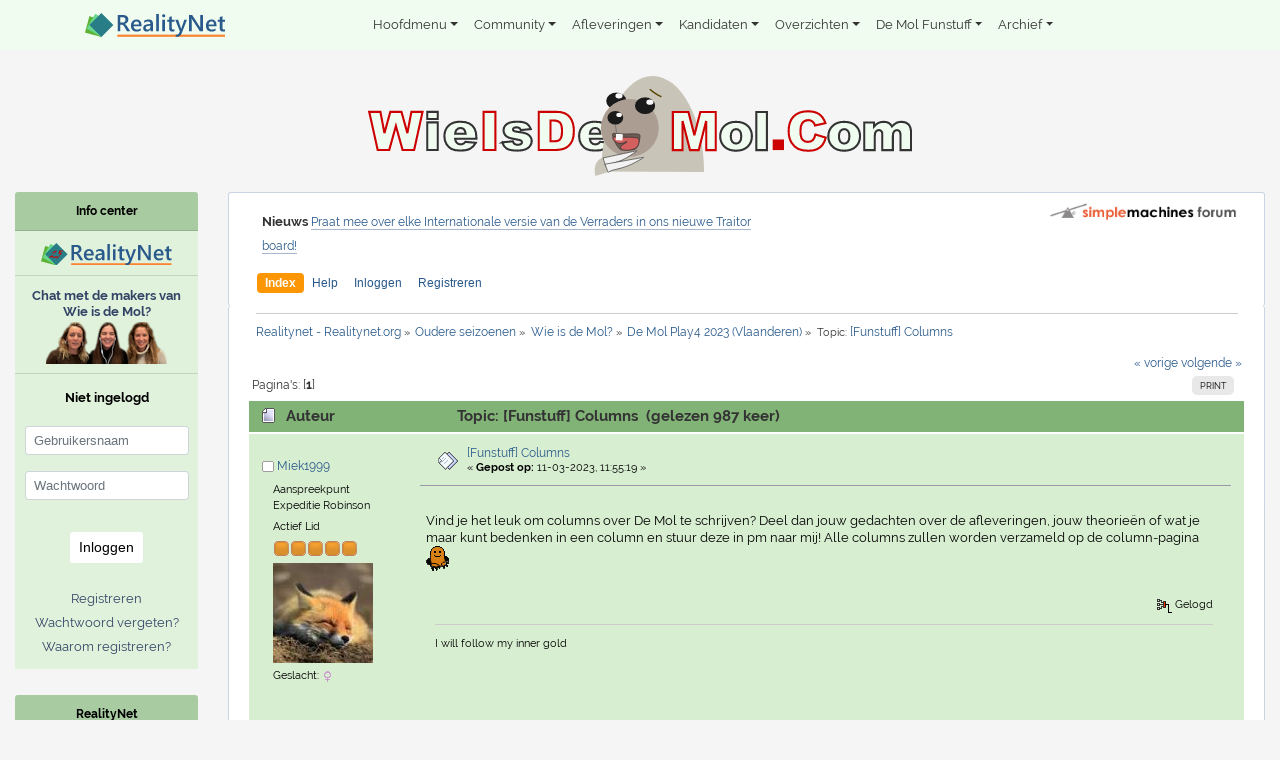

--- FILE ---
content_type: text/html; charset=ISO-8859-1
request_url: https://be.wieisdemol.com/forum/2023/?topic=73105.0
body_size: 7535
content:
<!doctype html>
<html lang="nl">
<head>
	<meta charset="ISO-8859-1">
	<meta name="viewport" content="width=device-width, initial-scale=1, shrink-to-fit=no">
	<link rel="stylesheet" href="https://be.wieisdemol.com/rn/css/vendor/bootstrap_4.1.1.min.css">
	<link href="https://be.wieisdemol.com/rn/css/vendor/fonts_google_raleway_400_700.css" rel="stylesheet">
	<link rel="stylesheet" type="text/css" href="https://www.realitynet.org/smf/Themes/default/css/index.css?fin21">
	<script type="text/javascript" src="https://www.realitynet.org/smf/Themes/default/scripts/sha1.js"></script>
	<script type="text/javascript" src="https://www.realitynet.org/smf/Themes/default/scripts/script.js?fin21"></script>
	<script type="text/javascript" src="https://www.realitynet.org/smf/Themes/default/scripts/theme.js?fin21"></script>
	<script type="text/javascript">
		var smf_theme_url = "https://www.realitynet.org/smf/Themes/default";
		var smf_default_theme_url = "https://www.realitynet.org/smf/Themes/default";
		var smf_images_url = "https://www.realitynet.org/smf/Themes/default/images";
		var smf_scripturl = "https://be.wieisdemol.com/forum/2023/?PHPSESSID=bbfd7495b36006603dbd8307ac1ce456&amp;";
		var smf_iso_case_folding = false;
		var smf_charset = "ISO-8859-1";
		var ajax_notification_text = "Laden...";
		var ajax_notification_cancel_text = "Annuleren";
		 var um=new Object;um.menuClasses=[],um.itemClasses=[],um.menuCode=[]; um.baseSRC = "https://www.realitynet.org/cms/images/"; um.orientation = [ "horizontal", "left", "top", "absolute", "0", "0", "1000", ]; um.list = [ "flexible", "yes", "yes", ]; um.behaviors = [ "0", "100", "yes", "default", ]; um.hstrip = [ "none", "yes", ]; um.navbar = [ "0", "0", "7.5em", ]; um.items = [ "0", "0", "collapse", "#ead4a4 #edbb85 #edbb85 #ead4a4", "solid", "#ead4a4 #ead4a4 #fae4b4 #fae4b4", "solid", "#ead4a4 #edbb85 #edbb85 #ead4a4", "solid dashed solid solid", "5", "2", "#EFFCEF", "#D7EED1", "#EFFCEF", "small", "arial", "bold", "none", "left", "#000000", "#CC0000", "#000000", "normal", "normal", "normal", "", "", "", "none", "none", "20", "&gt;", ]; um.menus = [ "0", "0", "0", "#bdb #080 #080 #bdb", "solid", "12em", "1", "#EFFCEF", "", "black", "1px", "", ]; um.menuItems = [ "1", "0", "separate", "#ffffff", "solid", "#0302b1", "solid", "#f8fbd0", "solid", "5", "2", "transparent", "#CC0000", "transparent", "small", "arial", "normal", "none", "left", "#000000", "#FFFFF0", "#000000", "normal", "normal", "normal", "", "", "", "arrow_right.gif", "arrow_right_roll.gif", "11", "&gt;", ]; var smf_theme_url = 'https://www.realitynet.org/smf/Themes/default'; var smf_images_url = 'https://www.realitynet.org/smf/Themes/default/images'; var smf_scripturl = 'https://be.wieisdemol.com/forum/2023/'; var smf_session_id = '143ab2aa6e0243d09f791240372e336c';
	</script>
	<meta http-equiv="Content-Type" content="text/html; charset=ISO-8859-1" />
	<meta name="description" content="[Funstuff] Columns" />
	<title>[Funstuff] Columns</title>
	<link rel="shortcut icon" type="application/ico" href="https://be.wieisdemol.com/rn/image/theme/widm/favicon.ico" />
	<link rel="apple-touch-icon" href="https://be.wieisdemol.com/rn/image/theme/widm/apple-touch-icon.png" />
	<link rel="canonical" href="https://be.wieisdemol.com/forum/2023/?topic=73105.0" />
	<link rel="help" href="https://be.wieisdemol.com/forum/2023/?PHPSESSID=bbfd7495b36006603dbd8307ac1ce456&amp;action=help" />
	<link rel="search" href="https://be.wieisdemol.com/forum/2023/?PHPSESSID=bbfd7495b36006603dbd8307ac1ce456&amp;action=search" />
	<link rel="contents" href="https://be.wieisdemol.com/forum/2023/?PHPSESSID=bbfd7495b36006603dbd8307ac1ce456&amp;" />
	<link rel="alternate" type="application/rss+xml" title="Realitynet - Realitynet.org - RSS" href="https://be.wieisdemol.com/forum/2023/?PHPSESSID=bbfd7495b36006603dbd8307ac1ce456&amp;type=rss;action=.xml" />
	<link rel="index" href="https://be.wieisdemol.com/forum/2023/?PHPSESSID=bbfd7495b36006603dbd8307ac1ce456&amp;board=277.0" />
	<link rel="stylesheet" type="text/css" href="https://be.wieisdemol.com/rn/css/site.css?v3">
	<link rel="stylesheet" type="text/css" href="https://be.wieisdemol.com/rn/css/theme/widm/site.override.css">
</head>
<body>
<nav id="main-menu" class="navbar navbar-expand-lg navbar-light bg-light bg-light-custom">
	<div class="container">
		<a class="navbar-brand mr-auto" href="https://www.realitynet.org"><img src="https://be.wieisdemol.com/rn/image/shared/logo_web_2018.svg" alt="" style="height: 1.5rem"></a>
		<button class="navbar-toggler ml-1" type="button" data-toggle="collapse" data-target="#navbarSupportedContent" aria-controls="navbarSupportedContent" aria-expanded="false" aria-label="Toggle navigation">
			<span class="navbar-toggler-icon"></span>
		</button>

		<div class="collapse navbar-collapse" id="navbarSupportedContent">
			<ul class="navbar-nav mr-auto">
					<li class="nav-item dropdown">
						<a class="nav-link dropdown-toggle" href="" id="navbarDropdown" role="button"
						   data-toggle="dropdown" aria-haspopup="true" aria-expanded="false">Hoofdmenu</a>
						<ul class="dropdown-menu" aria-labelledby="navbarDropdown">
							<li><a class="dropdown-item" href="https://be.wieisdemol.com/dm-home/">Home</a></li>
							<li class="dropdown-submenu"><a class="dropdown-item dropdown-toggle" href="">Over Realitynet</a>
								<ul class="dropdown-menu">
									<li><a class="dropdown-item" href="https://be.wieisdemol.com/sitehistoryRN/">Totstandkoming site</a></li>
									<li><a class="dropdown-item" href="https://be.wieisdemol.com/colofon1/">Wie doet wat bij Realitynet.org</a></li>
									<li><a class="dropdown-item" href="https://be.wieisdemol.com/interactief_actieflidworden/">Word Actief Lid</a></li>
								</ul>
							</li>
							<li><a class="dropdown-item" href="https://be.wieisdemol.com/widm-links/">Gerelateerde sites WIDM</a></li>
							<li><a class="dropdown-item" href="https://be.wieisdemol.com/privacybeleid/">Privacybeleid</a></li>
							<li><a class="dropdown-item" href="https://www.wieisdemol.com"><span style="color: #cc0000">&lt;&lt;</span> Wie is de Mol Nederland <span style="color: #cc0000">&gt;&gt;</span></a></li>
						</ul>
					</li>
					<li class="nav-item dropdown">
						<a class="nav-link dropdown-toggle" href="" id="navbarDropdown" role="button"
						   data-toggle="dropdown" aria-haspopup="true" aria-expanded="false">Community</a>
						<ul class="dropdown-menu" aria-labelledby="navbarDropdown">
							<li><a class="dropdown-item" href="https://www.realitynet.org/forum/">Forum</a></li>
							<li><a class="dropdown-item" href="https://be.wieisdemol.com/chatRN/">Chat/Discord</a></li>
							<li><a class="dropdown-item" href="https://be.wieisdemol.com/dm2025-pool/">De Mol Pool</a></li>
							<li><a class="dropdown-item" href="https://be.wieisdemol.com/dm2025-stemwijzer/">De Mol Stemwijzer</a></li>
							<li><a class="dropdown-item" href="https://be.wieisdemol.com/nieuwsbrief/">Nieuwsbrief</a></li>
						</ul>
					</li>
					<li class="nav-item dropdown">
						<a class="nav-link dropdown-toggle" href="" id="navbarDropdown" role="button"
						   data-toggle="dropdown" aria-haspopup="true" aria-expanded="false">Afleveringen</a>
						<ul class="dropdown-menu" aria-labelledby="navbarDropdown">
							<li><a class="dropdown-item" href="https://be.wieisdemol.com/dm2025-menu-afl1/">Aflevering 1</a></li>
							<li><a class="dropdown-item" href="https://be.wieisdemol.com/dm2025-menu-afl2/">Aflevering 2</a></li>
							<li><a class="dropdown-item" href="https://be.wieisdemol.com/dm2025-menu-afl3/">Aflevering 3</a></li>
							<li><a class="dropdown-item" href="https://be.wieisdemol.com/dm2025-menu-afl4/">Aflevering 4</a></li>
							<li><a class="dropdown-item" href="https://be.wieisdemol.com/dm2025-menu-afl5/">Aflevering 5</a></li>
							<li><a class="dropdown-item" href="https://be.wieisdemol.com/dm2025-menu-afl6/">Aflevering 6</a></li>
							<li><a class="dropdown-item" href="https://be.wieisdemol.com/dm2025-menu-afl7/">Aflevering 7</a></li>
							<li><a class="dropdown-item" href="https://be.wieisdemol.com/dm2025-menu-afl8/">Aflevering 8</a></li>
						</ul>
					</li>
					<li class="nav-item dropdown">
						<a class="nav-link dropdown-toggle" href="" id="navbarDropdown" role="button"
						   data-toggle="dropdown" aria-haspopup="true" aria-expanded="false">Kandidaten</a>
						<ul class="dropdown-menu" aria-labelledby="navbarDropdown">
							<li><a class="dropdown-item" href="https://be.wieisdemol.com/dm2025-profiel-Alexy/">Alexy</a></li>
							<li><a class="dropdown-item" href="https://be.wieisdemol.com/dm2025-profiel-Els/">Els</a></li>
							<li><a class="dropdown-item" href="https://be.wieisdemol.com/dm2025-profiel-Hilde/">Hilde</a></li>
							<li><a class="dropdown-item" href="https://be.wieisdemol.com/dm2025-profiel-Jan/">Jan</a></li>
							<li><a class="dropdown-item" href="https://be.wieisdemol.com/dm2025-profiel-Michele/">Michèle</a></li>
							<li><a class="dropdown-item" href="https://be.wieisdemol.com/dm2025-profiel-Nimrod/">Nimrod</a></li>
							<li><a class="dropdown-item" href="https://be.wieisdemol.com/dm2025-profiel-Pasquino/">Pasquino</a></li>
							<li><a class="dropdown-item" href="https://be.wieisdemol.com/dm2025-profiel-Pedro/">Pedro</a></li>
							<li><a class="dropdown-item" href="https://be.wieisdemol.com/dm2025-profiel-Rusiana/">Rusiana</a></li>
							<li><a class="dropdown-item" href="https://be.wieisdemol.com/dm2025-profiel-Sarah/">Sarah</a></li>
						</ul>
					</li>
					<li class="nav-item dropdown">
						<a class="nav-link dropdown-toggle" href="" id="navbarDropdown" role="button"
						   data-toggle="dropdown" aria-haspopup="true" aria-expanded="false">Overzichten</a>
						<ul class="dropdown-menu" aria-labelledby="navbarDropdown">
							<li><a class="dropdown-item" href="https://be.wieisdemol.com/dm2025-overzicht-opdrachten/">Overzicht Opdrachten</a></li>
							<li><a class="dropdown-item" href="https://be.wieisdemol.com/dm2025-followthemoney/">Follow the Money</a></li>
						</ul>
					</li>
					<li class="nav-item dropdown">
						<a class="nav-link dropdown-toggle" href="" id="navbarDropdown" role="button"
						   data-toggle="dropdown" aria-haspopup="true" aria-expanded="false">De Mol Funstuff</a>
						<ul class="dropdown-menu" aria-labelledby="navbarDropdown">
							<li><a class="dropdown-item" href="https://be.wieisdemol.com/dm-gilles-de-coster/">Wie is Gilles De Coster?</a></li>
							<li><a class="dropdown-item" href="https://be.wieisdemol.com/dm2025-funstuff-columns/">Columns</a></li>
							<li class="dropdown-submenu"><a class="dropdown-item dropdown-toggle" href="">Chat met Gilles</a>
								<ul class="dropdown-menu">
									<li><a class="dropdown-item" href="https://be.wieisdemol.com/dm2019-molchat/">2019</a></li>
									<li><a class="dropdown-item" href="https://be.wieisdemol.com/dm2020-chat-gilles/">2020</a></li>
									<li><a class="dropdown-item" href="https://be.wieisdemol.com/dm2021-chat-gilles/">2021</a></li>
									<li><a class="dropdown-item" href="https://be.wieisdemol.com/dm2023-chat-gilles/">2023</a></li>
									<li><a class="dropdown-item" href="https://be.wieisdemol.com/dm2024-chat-gilles/">2024</a></li>
									<li><a class="dropdown-item" href="https://be.wieisdemol.com/dm2025-chat-gilles/">2025</a></li>
								</ul>
							</li>
							<li><a class="dropdown-item" href="https://be.wieisdemol.com/dm2025-funstuff-overzicht/">Funstuff overzicht</a></li>
							<li><a class="dropdown-item" href="https://be.wieisdemol.com/dm2025-funstuff-onderschriften/">Onderschriftenspel</a></li>
							<li><a class="dropdown-item" href="https://be.wieisdemol.com/dm2025-funstuff-vriendliefjes/">Tekeningen Vriendlief</a></li>
						</ul>
					</li>
					<li class="nav-item dropdown">
						<a class="nav-link dropdown-toggle" href="" id="navbarDropdown" role="button"
						   data-toggle="dropdown" aria-haspopup="true" aria-expanded="false">Archief</a>
						<ul class="dropdown-menu" aria-labelledby="navbarDropdown">
							<li><a class="dropdown-item" href="https://be.wieisdemol.com/dm2016-archief/">Archief De Mol 2016</a></li>
							<li><a class="dropdown-item" href="https://be.wieisdemol.com/dm2017-archief/">Archief De Mol 2017</a></li>
							<li><a class="dropdown-item" href="https://be.wieisdemol.com/dm2018-archief/">Archief De Mol 2018</a></li>
							<li><a class="dropdown-item" href="https://be.wieisdemol.com/dm2019-archief/">Archief De Mol 2019</a></li>
							<li><a class="dropdown-item" href="https://be.wieisdemol.com/dm2020-archief/">Archief De Mol 2020</a></li>
							<li><a class="dropdown-item" href="https://be.wieisdemol.com/dm2021-archief/">Archief De Mol 2021</a></li>
							<li><a class="dropdown-item" href="https://be.wieisdemol.com/dm2022-archief/">Archief De Mol 2022</a></li>
							<li><a class="dropdown-item" href="https://be.wieisdemol.com/dm2023-archief/">Archief De Mol 2023</a></li>
							<li><a class="dropdown-item" href="https://be.wieisdemol.com/dm-archief-hints/">Archief De Mol Hints</a></li>
						</ul>
					</li>
				</ul>
			</div>
	</div>
</nav>

<main>
	<div class="container-fluid forum">
		<div class="row">
			<div class="col-12 text-center">
		 		<img src="https://be.wieisdemol.com/rn/image/theme/widm/logo_web_2018.svg?fin21" alt="" class="logo-main" />
			</div>
		</div>
		<!-- MAIN CONTENT -->
		<div class="row">
			<div class="col-lg-10 col-xl-10 order-lg-2 main">
				<div id="header">
					<div class="frame">
						<div id="top_section">
							<p class="news d-none d-md-block"><strong>Nieuws</strong> <a href="https://www.realityworld.org/forum/thetraitors/" class="bbc_link">Praat mee over elke Internationale versie van de Verraders in ons nieuwe Traitor board!</a></p>
							<a href="https://www.realitynet.org/forum/" title="Realitynet - Realitynet.org"><img id="smflogo" src="https://www.realitynet.org/smf/Themes/default/images/smflogo.png" alt="Simple Machines Forum" title="Simple Machines Forum" /></a>
						</div>
						<div id="upper_section" class="middletext">
	<nav class="navbar navbar-expand-sm section-menu">
		<div class="container">
			<button class="navbar-toggler" type="button" data-toggle="collapse" data-target="#main_menu" aria-controls="mainmenu" aria-expanded="false" aria-label="Toggle navigation">
				<span class="navbar-toggler-icon">&#9776;</span>
			</button>
			<div class="navbar-toggler" style="float: right; font-size: .75rem;">
				<a href="https://be.wieisdemol.com/forum/2023/?PHPSESSID=bbfd7495b36006603dbd8307ac1ce456&amp;action=login">Inloggen</a>
			</div>
			<div class="collapse navbar-collapse" id="main_menu">
				<ul class="navbar-nav mr-auto">
					<li class="nav-item">
						<a class="nav-link active " href="https://www.realitynet.org/forum/">Index</a>
					</li>
					<li class="nav-item">
						<a class="nav-link" href="https://be.wieisdemol.com/forum/2023/?PHPSESSID=bbfd7495b36006603dbd8307ac1ce456&amp;action=help">Help</a>
					</li>
					<li class="nav-item">
						<a class="nav-link" href="https://be.wieisdemol.com/forum/2023/?PHPSESSID=bbfd7495b36006603dbd8307ac1ce456&amp;action=login">Inloggen</a>
					</li>
					<li class="nav-item">
						<a class="nav-link" href="https://be.wieisdemol.com/forum/2023/?PHPSESSID=bbfd7495b36006603dbd8307ac1ce456&amp;action=register">Registreren</a>
					</li>
				</ul>
			</div>
		</div>
	</nav>
							<br class="clear" />

						</div>
					</div>
				</div>
				<div id="content_section">
					<div class="frame">
						<div id="main_content_section">
	<div class="navigate_section">
		<ul>
			<li>
				<a href="https://www.realitynet.org/forum/"><span>Realitynet - Realitynet.org</span></a> &#187;
			</li>
			<li>
				<a href="https://www.realitynet.org/forum/#c12"><span>Oudere seizoenen</span></a> &#187;
			</li>
			<li>
				<a href="https://www.wieisdemol.com/forum/archief/"><span>Wie is de Mol?</span></a> &#187;
			</li>
			<li>
				<a href="https://be.wieisdemol.com/forum/2023/?PHPSESSID=bbfd7495b36006603dbd8307ac1ce456&amp;"><span>De Mol Play4 2023 (Vlaanderen)</span></a> &#187;
			</li>
			<li class="last">Topic: 
				<a href="https://be.wieisdemol.com/forum/2023/?PHPSESSID=bbfd7495b36006603dbd8307ac1ce456&amp;topic=73105.0"><span>[Funstuff] Columns</span></a>
			</li>
		</ul>
	</div>
			<a id="top"></a>
			<a id="msg2515899"></a>
			<div class="pagesection">
				<div class="nextlinks"><a href="https://be.wieisdemol.com/forum/2023/?PHPSESSID=bbfd7495b36006603dbd8307ac1ce456&amp;topic=73105.0;prev_next=prev#new">&laquo; vorige</a> <a href="https://be.wieisdemol.com/forum/2023/?PHPSESSID=bbfd7495b36006603dbd8307ac1ce456&amp;topic=73105.0;prev_next=next#new">volgende &raquo;</a></div>
		<div class="buttonlist floatright">
			<ul>
				<li><a class="button_strip_print" href="https://be.wieisdemol.com/forum/2023/?PHPSESSID=bbfd7495b36006603dbd8307ac1ce456&amp;action=printpage;topic=73105.0" rel="new_win nofollow"><span class="last">Print</span></a></li>
			</ul>
		</div>
				<div class="pagelinks floatleft">Pagina's: [<strong>1</strong>] </div>
			</div>
			<div id="forumposts">
				<div class="cat_bar">
					<h3 class="catbg">
						<img src="https://www.realitynet.org/smf/Themes/default/images/topic/normal_post.gif" align="bottom" alt="" />
						<span id="author">Auteur</span>
						Topic: [Funstuff] Columns &nbsp;(gelezen 987 keer)
					</h3>
				</div>
				<form action="https://be.wieisdemol.com/forum/2023/?PHPSESSID=bbfd7495b36006603dbd8307ac1ce456&amp;action=quickmod2;topic=73105.0" method="post" accept-charset="ISO-8859-1" name="quickModForm" id="quickModForm" style="margin: 0;" onsubmit="return oQuickModify.bInEditMode ? oQuickModify.modifySave('143ab2aa6e0243d09f791240372e336c', 'e70d20003') : false">
				<div class="windowbg">
					<span class="topslice"><span></span></span>
					<div class="row">
						<div class="col-xs-12 col-sm-3 col-md-2">
							<div style="padding: 1em;">
								<div class="d-block d-sm-none">
									<a href="https://be.wieisdemol.com/forum/2023/?PHPSESSID=bbfd7495b36006603dbd8307ac1ce456&amp;action=profile;u=25569">
										<img class="avatar" src="https://www.realitynet.org/CustomAvatars/avatar_25569_1606407665.jpeg" alt="" />
									</a>
								</div>
								<h4>
									<img src="https://www.realitynet.org/smf/Themes/default/images/useroff.gif" alt="Offline" />
									<a href="https://be.wieisdemol.com/forum/2023/?PHPSESSID=bbfd7495b36006603dbd8307ac1ce456&amp;action=profile;u=25569" title="Bekijk profiel van Miek1999">Miek1999</a>
								</h4>
								<ul class="reset smalltext d-none d-sm-table-cell display-elements" id="msg_2515899_extra_info">
									<li class="title">Aanspreekpunt Expeditie Robinson</li>
									<li class="membergroup">Actief Lid</li>
									<li class="stars"><img src="https://www.realitynet.org/smf/Themes/default/images/starcrew.png" alt="*" /><img src="https://www.realitynet.org/smf/Themes/default/images/starcrew.png" alt="*" /><img src="https://www.realitynet.org/smf/Themes/default/images/starcrew.png" alt="*" /><img src="https://www.realitynet.org/smf/Themes/default/images/starcrew.png" alt="*" /><img src="https://www.realitynet.org/smf/Themes/default/images/starcrew.png" alt="*" /></li>
									<li class="avatar">
										<a href="https://be.wieisdemol.com/forum/2023/?PHPSESSID=bbfd7495b36006603dbd8307ac1ce456&amp;action=profile;u=25569">
											<img class="avatar" src="https://www.realitynet.org/CustomAvatars/avatar_25569_1606407665.jpeg" alt="" />
										</a>
									</li>
									<li class="gender">Geslacht: <img class="gender" src="https://www.realitynet.org/smf/Themes/default/images/Female.gif" alt="Vrouw" /></li>
								</ul>
							</div>
						</div>

						<div class="col-xs-12 col-sm-9 col-md-10">
							<div class="flow_hidden">
								<div class="col-xs-12 col-lg-6">
									<div class="messageicon">
										<img src="https://www.realitynet.org/smf/Themes/default/images/post/xx.gif" alt="" />
									</div>
									<h5 id="subject_2515899">
										<a href="https://be.wieisdemol.com/forum/2023/?PHPSESSID=bbfd7495b36006603dbd8307ac1ce456&amp;topic=73105.msg2515899#msg2515899" rel="nofollow">[Funstuff] Columns</a>
									</h5>
									<div class="smalltext">&#171; <strong> Gepost op:</strong> 11-03-2023, 11:55:19 &#187;</div>
									<div id="msg_2515899_quick_mod"></div>
								</div>
							</div>
							<div>
								<div class="post">
									<div class="inner" id="msg_2515899">Vind je het leuk om columns over De Mol te schrijven? Deel dan jouw gedachten over de afleveringen, jouw theorieën of wat je maar kunt bedenken in een column en stuur deze in pm naar mij! Alle columns zullen worden verzameld op de column-pagina&nbsp; <img src="https://www.realitynet.org/Smileys/widm/smiley.gif" alt="&#58;&#41;" title="Smiley" class="smiley" /></div>
								</div>
							</div>
							<div class="moderatorbar col-lg-12">
								<div class="smalltext modified" id="modified_2515899">
								</div>
								<div class="smalltext reportlinks">
									<img src="https://www.realitynet.org/smf/Themes/default/images/ip.gif" alt="" />
									Gelogd
								</div>
								<div class="signature" id="msg_2515899_signature">I will follow my inner gold</div>
							</div>
						</div>
					</div>
					<span class="botslice"><span></span></span>
				</div>
				<hr class="post_separator" />
				</form>
			</div>
			<a id="lastPost"></a>
			<div class="pagesection">
				
		<div class="buttonlist floatright">
			<ul>
				<li><a class="button_strip_print" href="https://be.wieisdemol.com/forum/2023/?PHPSESSID=bbfd7495b36006603dbd8307ac1ce456&amp;action=printpage;topic=73105.0" rel="new_win nofollow"><span class="last">Print</span></a></li>
			</ul>
		</div>
				<div class="pagelinks floatleft">Pagina's: [<strong>1</strong>] </div>
				<div class="nextlinks_bottom"><a href="https://be.wieisdemol.com/forum/2023/?PHPSESSID=bbfd7495b36006603dbd8307ac1ce456&amp;topic=73105.0;prev_next=prev#new">&laquo; vorige</a> <a href="https://be.wieisdemol.com/forum/2023/?PHPSESSID=bbfd7495b36006603dbd8307ac1ce456&amp;topic=73105.0;prev_next=next#new">volgende &raquo;</a></div>
			</div>
	<div class="navigate_section">
		<ul>
			<li>
				<a href="https://www.realitynet.org/forum/"><span>Realitynet - Realitynet.org</span></a> &#187;
			</li>
			<li>
				<a href="https://www.realitynet.org/forum/#c12"><span>Oudere seizoenen</span></a> &#187;
			</li>
			<li>
				<a href="https://www.wieisdemol.com/forum/archief/"><span>Wie is de Mol?</span></a> &#187;
			</li>
			<li>
				<a href="https://be.wieisdemol.com/forum/2023/?PHPSESSID=bbfd7495b36006603dbd8307ac1ce456&amp;"><span>De Mol Play4 2023 (Vlaanderen)</span></a> &#187;
			</li>
			<li class="last">Topic: 
				<a href="https://be.wieisdemol.com/forum/2023/?PHPSESSID=bbfd7495b36006603dbd8307ac1ce456&amp;topic=73105.0"><span>[Funstuff] Columns</span></a>
			</li>
		</ul>
	</div>
			<div id="moderationbuttons"></div>
			<div class="plainbox" id="display_jump_to">&nbsp;</div>
		<br class="clear" />
				<script type="text/javascript" src="https://www.realitynet.org/smf/Themes/default/scripts/topic.js"></script>
				<script type="text/javascript"><!-- // --><![CDATA[
					if ('XMLHttpRequest' in window)
					{
						var oQuickModify = new QuickModify({
							sScriptUrl: smf_scripturl,
							bShowModify: true,
							iTopicId: 73105,
							sTemplateBodyEdit: '\n\t\t\t\t\t\t\t\t<div id="quick_edit_body_container" style="width: 90%">\n\t\t\t\t\t\t\t\t\t<div id="error_box" style="padding: 4px;" class="error"><' + '/div>\n\t\t\t\t\t\t\t\t\t<textarea class="editor" name="message" rows="12" style="width: 100%; margin-bottom: 10px;" tabindex="1">%body%<' + '/textarea><br />\n\t\t\t\t\t\t\t\t\t<input type="hidden" name="e70d20003" value="143ab2aa6e0243d09f791240372e336c" />\n\t\t\t\t\t\t\t\t\t<input type="hidden" name="topic" value="73105" />\n\t\t\t\t\t\t\t\t\t<input type="hidden" name="msg" value="%msg_id%" />\n\t\t\t\t\t\t\t\t\t<div class="righttext">\n\t\t\t\t\t\t\t\t\t\t<input type="submit" name="post" value="Opslaan" tabindex="2" onclick="return oQuickModify.modifySave(\'143ab2aa6e0243d09f791240372e336c\', \'e70d20003\');" accesskey="s" class="button_submit" />&nbsp;&nbsp;<input type="submit" name="cancel" value="Annuleren" tabindex="3" onclick="return oQuickModify.modifyCancel();" class="button_submit" />\n\t\t\t\t\t\t\t\t\t<' + '/div>\n\t\t\t\t\t\t\t\t<' + '/div>',
							sTemplateSubjectEdit: '<input type="text" style="width: 90%;" name="subject" value="%subject%" size="80" maxlength="80" tabindex="4" class="input_text" />',
							sTemplateBodyNormal: '%body%',
							sTemplateSubjectNormal: '<a hr'+'ef="https://be.wieisdemol.com/forum/2023/?PHPSESSID=bbfd7495b36006603dbd8307ac1ce456&amp;'+'?topic=73105.msg%msg_id%#msg%msg_id%" rel="nofollow">%subject%<' + '/a>',
							sTemplateTopSubject: 'Topic: %subject% &nbsp;(gelezen 987 keer)',
							sErrorBorderStyle: '1px solid red'
						});

						aJumpTo[aJumpTo.length] = new JumpTo({
							sContainerId: "display_jump_to",
							sJumpToTemplate: "<label class=\"smalltext\" for=\"%select_id%\">Ga naar:<" + "/label> %dropdown_list%",
							iCurBoardId: 277,
							iCurBoardChildLevel: 1,
							sCurBoardName: "De Mol Play4 2023 (Vlaanderen)",
							sBoardChildLevelIndicator: "==",
							sBoardPrefix: "=> ",
							sCatSeparator: "-----------------------------",
							sCatPrefix: "",
							sGoButtonLabel: "ga"
						});

						aIconLists[aIconLists.length] = new IconList({
							sBackReference: "aIconLists[" + aIconLists.length + "]",
							sIconIdPrefix: "msg_icon_",
							sScriptUrl: smf_scripturl,
							bShowModify: true,
							iBoardId: 277,
							iTopicId: 73105,
							sSessionId: "143ab2aa6e0243d09f791240372e336c",
							sSessionVar: "e70d20003",
							sLabelIconList: "Berichticoon",
							sBoxBackground: "transparent",
							sBoxBackgroundHover: "#ffffff",
							iBoxBorderWidthHover: 1,
							sBoxBorderColorHover: "#adadad" ,
							sContainerBackground: "#ffffff",
							sContainerBorder: "1px solid #adadad",
							sItemBorder: "1px solid #ffffff",
							sItemBorderHover: "1px dotted gray",
							sItemBackground: "transparent",
							sItemBackgroundHover: "#e0e0f0"
						});
					}
				// ]]></script>
						</div>
					</div>
				</div>
			</div>
			<!-- SIDEBAR -->
			<div class="col-lg-2 col-xl-2 order-lg-1 sidebar">
				<div class="card-deck text-center">
					<div class="card">
						<div class="card-header">
							<h6>Info center</h6>
						</div>
						<div class="card-body">
							<a href="https://www.realitynet.org/forum/nieuws/?topic=75582.0" title="Realitynet 25 jaar!">
								<img alt="Realitynet 25 jaar!" border="0" src="https://www.realitynet.org/images/rn/logo_web_2025.svg" style="width: 80%;">
							</a>
						</div>
						<div class="card-body">
		
							<a href="https://www.wieisdemol.com/widm27-chat-mol-crew">
								<strong>Chat met de makers van Wie is de Mol?</strong><br />
								<img src="https://www.realitynet.org/images/widm27/chat/insiders_chat.png?"><br />
							</a>   
						</div>
						<div class="card-body">
							<p style="margin-bottom: 1rem"><strong>Niet ingelogd</strong></p>
							<form id="guest_form" action="?action=login2" method="post" accept-charset="ISO-8859-1"  onsubmit="hashLoginPassword(this, '143ab2aa6e0243d09f791240372e336c');">
								<input type="hidden" name="cookielength" value="60">
								<input type="hidden" name="cookieneverexp" value="1">
								<input type="hidden" name="hash_passwrd" value="">
								<input type="hidden" name="e70d20003" value="143ab2aa6e0243d09f791240372e336c">

								<div class="row">
									<div class="col-sm-6 col-lg-12 form-group">
										<input class="form-control form-control-sm" type="text" name="user" placeholder="Gebruikersnaam" style="font-size: .8rem">
									</div>
									<div class="col-sm-6 col-lg-12 form-group">
										<input class="form-control form-control-sm" type="password" name="passwrd" placeholder="Wachtwoord" style="font-size: .8rem">
									</div>
								</div>

								<!--
								<div class="form-check form-check-inline">
									<input class="form-check-input" type="checkbox" value="" id="persistentLogin">
									<label class="form-check-label" for="persistentLogin">
										Blijf ingelogd
									</label>
								</div>
								-->

								<button type="submit" class="btn btn-sm btn-default">Inloggen</button>

								<p>&nbsp;</p>
							</form>

							<p><a href="https://be.wieisdemol.com/forum/2023/?PHPSESSID=bbfd7495b36006603dbd8307ac1ce456&amp;action=register">Registreren</a></p>
							<p><a href="https://be.wieisdemol.com/forum/2023/?PHPSESSID=bbfd7495b36006603dbd8307ac1ce456&amp;action=reminder;what=input_user">Wachtwoord vergeten?</a></p>
							<p><a href="https://be.wieisdemol.com/forum/2023/?PHPSESSID=bbfd7495b36006603dbd8307ac1ce456&amp;p=waaromregistrerenRN">Waarom registreren?</a></p>
						</div>
					</div>

					<div class="w-100"></div>

					<div class="card">
						<div class="card-header">
							<h6>RealityNet</h6>
						</div>
						<div class="card-body">
							<p><strong>Ga naar:</strong></p>

							<ul class="site-list">
								<li><a href="https://www.ExpeditieRobinson.net" title="Alles over Expeditie Robinson"><img src="https://be.wieisdemol.com/rn/image/theme/er/logo_web_2018.svg?fin=21" alt="Ga naar ExpeditieRobinson.Net" border="0"></a></li>
								<li><a href="https://www.pekingexpress.org" title="Alles over Peking Express"><img src="https://be.wieisdemol.com/rn/image/theme/pe/logo_web_2018.svg?fin=21" alt="Ga naar PekingExpress.org" border="0"></a></li>
							<li><a href="https://www.bestemmingx.org" title="Bestemming X"><img src="https://be.wieisdemol.com/rn/image/theme/bx/logo_web_2018.svg?fin=21" alt="Bestemming X" border="0"></a></li>
								<li><a href="https://www.realityworld.org" title="Alles over RealityWorld"><img src="https://be.wieisdemol.com/rn/image/theme/rw/logo_web_2018.svg?fin=21" alt="Ga naar RealityWorld.org" border="0"></a></li>
								<li><a href="https://www.realitynet.org/voetbaltoto" title="Doe mee met de voetbaltoto" target="_blank"><img src="https://be.wieisdemol.com/rn/image/theme/vt/logo_web_2018.svg?fin21" alt="Ga naar de voertbaltoto" border="0"></a></li>
								<li><a href="https://www.realitynet.org/Vuelta2025" title="Vuelta 2025"><img src="https://be.wieisdemol.com/rn/image/shared/Vuelta_pool.svg" alt="Vuelta pool" border="0"></a></li>
							</ul>
						</div>

						<div class="card-body">
							<p><strong>Nu op de chat</strong></p>
							<p><a href="https://be.wieisdemol.com/index.php?p=chatRN">Realitynet</a></p>
						</div>
						<div class="card-body">
							<p><strong>Nu online</strong></p>
							<p><b>1181</b> gasten en <b>6</b> vaste bezoekers</p>
							<ul class="user-list">
								<li><a href="https://be.wieisdemol.com/forum/2023/?PHPSESSID=bbfd7495b36006603dbd8307ac1ce456&amp;action=profile;u=1500" style="">Arco Mol Fan</a></li>
								<li><a href="https://be.wieisdemol.com/forum/2023/?PHPSESSID=bbfd7495b36006603dbd8307ac1ce456&amp;action=profile;u=12507" style="">Nieky</a></li>
								<li><a href="https://be.wieisdemol.com/forum/2023/?PHPSESSID=bbfd7495b36006603dbd8307ac1ce456&amp;action=profile;u=32529" style="">Deerbetah</a></li>
								<li><a href="https://be.wieisdemol.com/forum/2023/?PHPSESSID=bbfd7495b36006603dbd8307ac1ce456&amp;action=profile;u=33751" style="">TatolWopden</a></li>
								<li><a href="https://be.wieisdemol.com/forum/2023/?PHPSESSID=bbfd7495b36006603dbd8307ac1ce456&amp;action=profile;u=24137" style="">joligmolletje</a></li>
								<li><a href="https://be.wieisdemol.com/forum/2023/?PHPSESSID=bbfd7495b36006603dbd8307ac1ce456&amp;action=profile;u=1969" style="">Bodejos</a></li>
							</ul>
						</div>
						<div class="card-body">
							<p><strong>RealityTV vandaag</strong></p>
							<ul class="guide-list">
								<li>
									<strong>Pandora</strong><br />
									<b>20:00</b> Aflevering 4 - RTL 4 
								</li>
								<li>
									<strong>Vals Spel</strong><br />
									<b>00:00</b> Aflevering 10 - Videoland 
								</li>
							</ul>
						</div>
					</div>

					<div class="w-100"></div>

					<div class="card">
						<div class="card-header">
							<h6>Activiteitenagenda</h6>
						</div>
						<div class="card-body">
							<ol class="event-list">
								<li><strong>Doe mee!</strong><br><a href="https://www.realitynet.org/forum/spellen/algemeen/?topic=69134.msg2591458#msg2591458">Het Traagste Woord</a>
								</li>
							</ol>
						</div>
					</div>
				</div>
			</div>
			<!-- //SIDEBAR -->
		</div>
		<!-- //MAIN CONTENT -->
	</div>
</main>

<div class="container">
	<footer class="pt-4 my-md-5 pt-md-5 border-top">
		<div class="row">
			<div class="col-12 text-center">
				<img class="" src="https://be.wieisdemol.com/rn/image/shared/visual_web_2018.svg" alt="" height="24">
				<small class="text-muted">Reality Net - Realitynet.nl is een dochter van
				<a href="https://www.realitynet.org/">RealityNet</a> &copy; 2000-2026 RealityNet.org | 
				<a href="https://be.wieisdemol.com/privacybeleid/">Privacybeleid</a> | 
				<a href="https://be.wieisdemol.com/policy/">Regels</a>
				</small>
			</div>
		</div>

		<div class="row">
			<div class="col-12 text-center">
				<small class="text-muted">
			<span class="smalltext" style="display: inline; visibility: visible; font-family: Verdana, Arial, sans-serif;">ISIS-CMS Content Management System by <a href="http://www.compuart.nl">Compuart</a> &copy; 2003-2026<br /><a href="https://be.wieisdemol.com/forum/2023/?PHPSESSID=bbfd7495b36006603dbd8307ac1ce456&amp;action=credits" title="Simple Machines Forum" target="_blank" class="new_win">SMF 2.0.19</a> |
 <a href="https://www.simplemachines.org/about/smf/license.php" title="License" target="_blank" class="new_win">SMF &copy; 2019</a>, <a href="https://www.simplemachines.org" title="Simple Machines" target="_blank" class="new_win">Simple Machines</a>
			</span><br>
				<span style="font-size: .5rem">Pagina opgebouwd in 0.174 seconden met 25 queries.</span></small>
			</div>
		</div>
	</footer>
</div>
<!-- Optional JavaScript -->
<!-- jQuery first, then Popper.js, then Bootstrap JS -->
<script src="https://be.wieisdemol.com/rn/js/vendor/jquery-3.3.1.slim.min.js"></script>
<script src="https://be.wieisdemol.com/rn/js/vendor/popper_1.14.3.min.js"></script>
<script src="https://be.wieisdemol.com/rn/js/vendor/bootstrap_4.1.1.min.js"></script>
<script>
    $('.dropdown-menu a.dropdown-toggle').on('click', function (e) {
        if (!$(this).next().hasClass('show')) {
            $(this).parents('.dropdown-menu').first().find('.show').removeClass("show");
        }
        var $subMenu = $(this).next(".dropdown-menu");
        $subMenu.toggleClass('show');

        $(this).parents('li.nav-item.dropdown.show').on('hidden.bs.dropdown', function (e) {
            $('.dropdown-submenu .show').removeClass("show");
        });

        return false;
    });
</script>
</body></html>